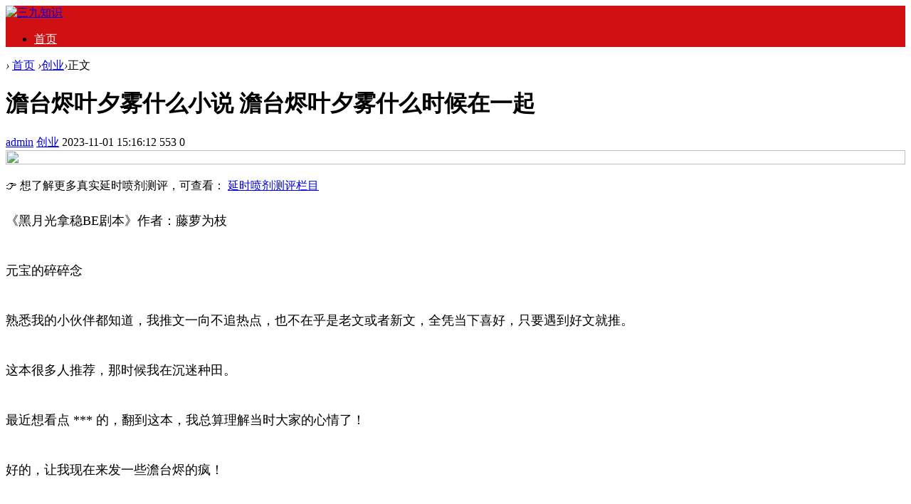

--- FILE ---
content_type: text/html; charset=utf-8
request_url: http://www.1puu.com/post/44970.html
body_size: 6979
content:

<!doctype html>
<html>
<head>
<meta charset="utf-8">
<meta name="renderer" content="webkit">
<meta http-equiv="X-UA-Compatible" content="IE=edge">
<meta name="viewport" content="width=device-width,initial-scale=1">

<title>澹台烬叶夕雾什么小说 澹台烬叶夕雾什么时候在一起-三九知识</title>
<meta name="keywords" content="三九知识" />
<meta name="description" content="《黑月光拿稳BE剧本》作者：藤萝为枝




    元宝的碎碎念
    熟悉我的小伙伴都知道，我推文一向不追热点，也不在乎是老文或者新文，全凭当下喜好，只要遇到好文就推。
    这本很多人推荐，那时候我在沉迷种田。
    最近想看点 *** 的，翻到这..." />
<meta name="author" content="admin" />
<link rel='prev' title='女生说的打气是什么意思 女生说的打气是什么意思' href='http://www.1puu.com/post/44969.html'/><link rel='next' title='she个人资料及图片 she组合的个人资料' href='http://www.1puu.com/post/44971.html'/><link rel="stylesheet" type="text/css" href="http://www.1puu.com/zb_users/theme/qk_xmh/style/qk_style.css" />
<link href="http://www.1puu.com/zb_users/theme/qk_xmh/style/css/fontawesome-all.min.css" rel="stylesheet">
<script src="http://www.1puu.com/zb_system/script/jquery-2.2.4.min.js" type="text/javascript"></script>
<script src="http://www.1puu.com/zb_system/script/zblogphp.js" type="text/javascript"></script>
<script src="http://www.1puu.com/zb_system/script/c_html_js_add.php" type="text/javascript"></script>
<style>
body{}
.heaferys{ background-color:#D11013;}.nav li:hover>a{background-color:#D13232;}.nav li a{color:#FFFFFF;}.nav li.active>a{background-color:#D13232;}.nav ul ul{background-color:#D13232;}.nav ul li:hover>ul{background-color:#D13232;}.nav ul ul li:hover{background-color:#D13232;}.qk_ibox3_z_bt p{color:#D11013;}.qk_ibox3_z_bt em{background:#D11013;}.widget h4::before{background-color:#D11013;}.pagebar a,.pagebar span{border:1px solid #D11013;}.pagebar a{color:#D11013;}.pagebar a:hover,.pagebar span{background-color:#D11013;}.qk_onebox_zhong_tbt em h2{background:#D11013;}.qk_onebox_zhong_tbt em h2{color:#D11013;}.qk_ibox3_z_btgg em{background:#D11013;}.qk_ibox3_z_btgg p{color:#D11013;}.hometab .title li.active a{color:#D11013;}.hometab .title li.active a{border-bottom:2px solid #D11013;}.search{background-color:#D11013;}
</style>
<style>@media screen and (max-width: 760px){   .homezupds { display:none;}  } </style> <style> @media screen and (max-width: 760px){   .homezdwds { display:none;}  } </style>   <style> @media screen and (max-width: 760px){   .homeyoneds { display:none;}  } </style>    <style> @media screen and (max-width: 760px){   .homeytwds { display:none;}  } </style>   <style> @media screen and (max-width: 760px){   .homeytrds { display:none;}  } </style>  </head>        
<body>

<div id="header" class="heaferys">
	<div class="header container">
		<div class="logo">
			<a href="http://www.1puu.com/" title="三九知识"><img src="http://www.1puu.com/zb_users/theme/qk_xmh/style/images/logo.png" alt="三九知识"></a>
		</div>
		<div id="monavber" class="nav heaferys" data-type="article" data-infoid="3">
					<ul class="navbar">
				
				<li class="navbar-item"><a href="http://www.1puu.com/" title="">首页</a></li>				
			</ul>
		</div>
		<div id="mnav"><i class="fa fa-bars"></i></div>
					</div>
</div>

<div class="qk_twonavq22 ds1190" id="qkfunava"></div>
<div class="lujing22">
<div id="pt" class="bm cl">
<div class="z">
<a href="http://www.1puu.com/" class="nvhm" title="三九知识" target="_blank"></a> <em>&rsaquo;</em>
<a href="http://www.1puu.com/"  title="三九知识" target="_blank">首页</a> 
<em>&rsaquo;</em><a href="http://www.1puu.com/category-3.html" title="创业">创业</a><em>&rsaquo;</em>正文
</div>
</div>
</div>
<div id="main">
<div class="main container">     <div class="mainl">       <div class="post">         <div class="title">
          <h1>澹台烬叶夕雾什么小说 澹台烬叶夕雾什么时候在一起</h1>
          <div class="info"> <span><a  href="http://www.1puu.com/author-1.html"><i class="fa fa-user"></i>admin</a></span> <span><a href="http://www.1puu.com/category-3.html"><i class="fa fa-columns"></i>创业</a></span> <span><i class="fa fa-clock-o"></i>2023-11-01 15:16:12</span> <span><i class="fa fa-eye"></i>553</span> <span><i class="fas fa-comments"></i>0</span> <span></span>  </div>
        </div>
                <div class="article_content"> <a href="http://rongxh.com/kecheng"><img class="subject-lazy" width="100%" height="100%" src="http://www.1puu.com/zb_users/upload/2025/12/20251229105627176697698770326.jpg"></a>
<p>
👉 想了解更多真实延时喷剂测评，可查看：
<a href="https://www.76911.cn/category-1.html" target="_self">
延时喷剂测评栏目
</a>
</p>          <p>
    <p style="font-size: 18px; line-height: 40px; text-align: left; margin-bottom: 30px;">《黑月光拿稳BE剧本》作者：藤萝为枝</p>




    <p style="font-size: 18px; line-height: 40px; text-align: left; margin-bottom: 30px;">元宝的碎碎念</p>
    <p style="font-size: 18px; line-height: 40px; text-align: left; margin-bottom: 30px;">熟悉我的小伙伴都知道，我推文一向不追热点，也不在乎是老文或者新文，全凭当下喜好，只要遇到好文就推。</p>
    <p style="font-size: 18px; line-height: 40px; text-align: left; margin-bottom: 30px;">这本很多人推荐，那时候我在沉迷种田。</p>
    <p style="font-size: 18px; line-height: 40px; text-align: left; margin-bottom: 30px;">最近想看点 *** 的，翻到这本，我总算理解当时大家的心情了！</p>
    <p style="font-size: 18px; line-height: 40px; text-align: left; margin-bottom: 30px;">好的，让我现在来发一些澹台烬的疯！</p>
    <p style="font-size: 18px; line-height: 40px; text-align: left; margin-bottom: 30px;">这个病娇味儿实在是在正了！</p>
    <p style="font-size: 18px; line-height: 40px; text-align: left; margin-bottom: 30px;">还有这个剧情，这个是个什么酸爽剧情啊，劲儿太大了。</p>
    <p style="font-size: 18px; line-height: 40px; text-align: left; margin-bottom: 30px;">元宝的读书笔记</p>
    <p style="font-size: 18px; line-height: 40px; text-align: left; margin-bottom: 30px;">黎苏苏肩负着拯救苍生的使命，被长老们送回了五百年前，去攻略那个凶狠残暴的“魔王”。</p>
    <p style="font-size: 18px; line-height: 40px; text-align: left; margin-bottom: 30px;">“魔王”天生邪骨，根本杀不死，甚至死亡只会让他更强大，除非抽出他的邪骨。</p>
    <p style="font-size: 18px; line-height: 40px; text-align: left; margin-bottom: 30px;">黎苏苏是一只于最干净天堑仙池中生长出来的小灵鸟，受了多年的正统教育，光明开朗。</p>
    <p style="font-size: 18px; line-height: 40px; text-align: left; margin-bottom: 30px;">她依附的原身叶夕雾性格性格乖戾，几近凶残，是大家族唯一的嫡女，三个月前和未来的魔王成亲。</p>
    <p style="font-size: 18px; line-height: 40px; text-align: left; margin-bottom: 30px;">黎苏苏之一次见到未来魔王澹台烬，并不是之前想象中的任何一种样子。</p>
    <p style="font-size: 18px; line-height: 40px; text-align: left; margin-bottom: 30px;">这时候的澹台烬外表只是一个羸弱漂亮的少年。</p>
    <p style="font-size: 18px; line-height: 40px; text-align: left; margin-bottom: 30px;">从出生就被抛弃，他六岁就在大夏为质，母国周国当他是弃子，在大夏被所有人欺负，为了一口吃的给太*洗脚，学狗叫。</p>
    <p style="font-size: 18px; line-height: 40px; text-align: left; margin-bottom: 30px;">唯一的奶娘为了护他，被残忍的对待，小小年纪的他眼睁睁看着那些恶心的场面。</p>
    <p style="font-size: 18px; line-height: 40px; text-align: left; margin-bottom: 30px;">就算娶了原主，也是被迫，还被原主罚跪，每天被原主用鞭子抽打。</p>
    <p style="font-size: 18px; line-height: 40px; text-align: left; margin-bottom: 30px;">黎苏苏虽然恨他日后的残暴，但是也不能眼看着他被欺负，她有自己的是非观念，她可以一剑光明正大的杀了他，但不能像其他人一样以折辱澹台烬为乐。</p>
    <p style="font-size: 18px; line-height: 40px; text-align: left; margin-bottom: 30px;">这样的黎苏苏在澹台烬眼里，是黑暗中生出的光，但是澹台烬并不知道那意味着什么。</p>
    <p style="font-size: 18px; line-height: 40px; text-align: left; margin-bottom: 30px;">澹台烬的人生从来没有被在乎过，他是天生的邪骨，缺乏同情心、怜悯心、不明白什么叫做羞耻，他想要的东西，只是想要而已，那是一种残忍的直接的占有欲，无关喜欢和在乎。</p>
    <p style="font-size: 18px; line-height: 40px; text-align: left; margin-bottom: 30px;">黎苏苏是上古最后的神脉凤凰，澹台烬是强大的天生邪物，他们中间隔着苍生，两个人本来就是不死不休的局面。</p>
    <p style="font-size: 18px; line-height: 40px; text-align: left; margin-bottom: 30px;">他们交手数次，一开始澹台烬放出赤炎蜂想杀了黎苏苏，到后来，黎苏苏在封后大典的前一天，用魂泪珠幻化成6枚钉子钉进了澹台烬的心脏，在澹台烬面前跳下城楼永远的消失了。</p>
    <p style="font-size: 18px; line-height: 40px; text-align: left; margin-bottom: 30px;">黎苏苏成了澹台烬的意外，在不懂什么是爱的情况下。</p>
    <p style="font-size: 18px; line-height: 40px; text-align: left; margin-bottom: 30px;">他不在乎苍生，但是却开始在乎黎苏苏的在乎，甚至幻化了一个自己的墓碑，幻想那是黎苏苏因为在乎他，帮他雕刻的。</p>
    <p style="font-size: 18px; line-height: 40px; text-align: left; margin-bottom: 30px;">从此，星河斗转，邪神陨落。</p>
    <p style="font-size: 18px; line-height: 40px; text-align: left; margin-bottom: 30px;">而一千多年后，他们才兜兜转转得到了HE结局。</p>
    <p style="font-size: 18px; line-height: 40px; text-align: left; margin-bottom: 30px;">小说食用指南</p>
    <p style="font-size: 18px; line-height: 40px; text-align: left; margin-bottom: 30px;">黎苏苏和澹台烬两个人宿命般的BE感，简直通过文字直接糊到我脸上啊。</p>
    <p style="font-size: 18px; line-height: 40px; text-align: left; margin-bottom: 30px;">两个人的感情发展那叫一个跌宕起伏，爱恨交织，尤其看到后期明明他们是相爱的，但因为种种原因就是走不到一起。</p>
    <p style="font-size: 18px; line-height: 40px; text-align: left; margin-bottom: 30px;">这是虐男主？虐女主？这虐的是我啊！</p>
    <p style="font-size: 18px; line-height: 40px; text-align: left; margin-bottom: 30px;">老实说我很久没看过程这么虐的小说了，但这本就算虐我也是强烈推荐的！</p>
    <p style="font-size: 18px; line-height: 40px; text-align: left; margin-bottom: 30px;">越看越上头！</p>


</p>          <p>
更多品牌真实体验、使用方法与风险解析，已整理在：
<br>
<a href="https://www.76911.cn/category-2.html">享久延时喷剂</a> ｜ 
<a href="https://www.76911.cn/category-3.html">宵战延时喷剂</a> ｜ 
<a href="https://www.76911.cn/category-4.html">2H2D延时喷剂</a>｜
<a href="https://www.76911.cn/category-5.html">夜劲延时喷剂</a> ｜ 
<a href="https://www.76911.cn/category-6.html">黑豹延时喷剂 </a> ｜ 
<a href="https://www.76911.cn/category-13.html">宋阳堂延时喷剂 </a> 
</p> </div>
                <div class="rights"> <fieldset style="
        border: 1px dashed #008cff;
        padding: 10px;
        border-radius: 5px;
        line-height: 2em;
        color: #6d6d6d;
      ">
                    <legend align="center" style="
          width: 30%;
          text-align: center;
          background-color: #008cff;
          border-radius: 5px;
         background-image: linear-gradient(to right, #FFCC99, #FF99CC); text-align:center;" "=""> 版权声明 </legend>
                    1、本网站名称：<span style="color: #3333ff"><span style="color: #FF6666; font-size: 18px"><strong>三九知识</strong></span></span><br>
                    2、本站永久网址：<font color="#FF6666">www.1puu.com</font><br>
                    3、本文内容由互联网用户自发贡献，该文观点仅代表作者本人。本站仅提供信息存储空间服务，不拥有所有权，不承担相关法律责任<br>
                    4、如发现本站有涉嫌抄袭侵权/违法违规的内容， 请发送邮件至 aaw4008@foxmail.com 网站右下角【投诉删除】可进入实时客服
<br>
                    5、本站一律禁止以任何方式发布或转载任何违法的相关信息，访客发现请向站长举报<br>
                  </fieldset>本文链接：<a href="http://www.1puu.com/post/44970.html" title="澹台烬叶夕雾什么小说 澹台烬叶夕雾什么时候在一起">http://www.1puu.com/post/44970.html</a> </div>
                <div class="tiask">
          <ul>
            <li class="lr">上一篇： <a  href="http://www.1puu.com/post/44969.html" title="女生说的打气是什么意思 女生说的打气是什么意思">女生说的打气是什么意思 女生说的打气是什么意思</a>  </li>
            <li class="fr ziyou">下一篇： <a  href="http://www.1puu.com/post/44971.html" title="she个人资料及图片 she组合的个人资料">she个人资料及图片 she组合的个人资料</a>  </li>
            <div class="clear"></div>
          </ul>
        </div>
      </div>
            <div class="relatedlb">
        <h4>相关文章</h4>
        <div class="wenzi-list">
          <ul class="wenzi-left">
                                    <li><span>2024-08-10</span><a href="http://www.1puu.com/post/58123.html"  title="北京结婚风俗和礼仪介绍(男婚女嫁有什么讲究一文说清)">北京结婚风俗和礼仪介绍(男婚女嫁有什么讲究一文说清)</a></li>
                        <li><span>2024-08-10</span><a href="http://www.1puu.com/post/58122.html"  title="2024天津空港医院试管婴儿费用，普通家庭也能做">2024天津空港医院试管婴儿费用，普通家庭也能做</a></li>
                        <li><span>2024-08-10</span><a href="http://www.1puu.com/post/58120.html"  title="左右卵巢大小不一样正常吗，正常情况下左右卵巢应该有几个卵泡">左右卵巢大小不一样正常吗，正常情况下左右卵巢应该有几个卵泡</a></li>
                        <li><span>2024-08-10</span><a href="http://www.1puu.com/post/58119.html"  title="凯迪拉克最贵的—款多少钱（十大最贵凯迪拉克）">凯迪拉克最贵的—款多少钱（十大最贵凯迪拉克）</a></li>
                        <li><span>2024-08-10</span><a href="http://www.1puu.com/post/58115.html"  title="篮球小说完本排行榜（十大篮球经典小说）">篮球小说完本排行榜（十大篮球经典小说）</a></li>
                        <li><span>2024-08-10</span><a href="http://www.1puu.com/post/58109.html"  title="中国最可怕的部队（最恐怖的特种部队讲解）">中国最可怕的部队（最恐怖的特种部队讲解）</a></li>
                        <li><span>2024-08-10</span><a href="http://www.1puu.com/post/58104.html"  title="试管在哪儿做比较好最安全 试管去哪做">试管在哪儿做比较好最安全 试管去哪做</a></li>
                        <li><span>2024-08-10</span><a href="http://www.1puu.com/post/58100.html"  title="重庆三代试管*宝宝准备费用十万够吗？">重庆三代试管*宝宝准备费用十万够吗？</a></li>
                        <li><span>2024-08-10</span><a href="http://www.1puu.com/post/58096.html"  title="2024年岳阳试管三代医院排行榜来了">2024年岳阳试管三代医院排行榜来了</a></li>
                        <li><span>2024-08-09</span><a href="http://www.1puu.com/post/58093.html"  title="二战十大最烂战斗机（二战十大智障武器）">二战十大最烂战斗机（二战十大智障武器）</a></li>
                                  </ul>
        </div>
      </div>
             </div>
    <!--@ mainl-->
        
<div class="mainr">
	    	


<div class="widget widget_guanggao">
	<h4>投稿VX：aaw4008</h4>	<div class="widget_div"><img src="http://www.1puu.com/zb_users/upload/2023/09/20230913203529169460852995054.png" width="100%"></div>
</div>



<div class="widget widget_previous">
	<h4>最近发表</h4>	<ul><li><a title="如何通过自慰，测试延时喷剂的有效性？" href="http://www.1puu.com/post/58152.html">如何通过自慰，测试延时喷剂的有效性？</a></li>
<li><a title="印度神油的作用与功效" href="http://www.1puu.com/post/58151.html">印度神油的作用与功效</a></li>
<li><a title="延时喷剂哪个牌子正规？效果好的品牌就一定是正规的吗？" href="http://www.1puu.com/post/58150.html">延时喷剂哪个牌子正规？效果好的品牌就一定是正规的吗？</a></li>
<li><a title="享久延时喷剂很好，但是请别神化！~" href="http://www.1puu.com/post/58149.html">享久延时喷剂很好，但是请别神化！~</a></li>
<li><a title="主流品牌延时喷剂成分大揭秘" href="http://www.1puu.com/post/58148.html">主流品牌延时喷剂成分大揭秘</a></li>
<li><a title="延时喷剂洗完澡后还有效果吗？不同品牌不同影响！" href="http://www.1puu.com/post/58147.html">延时喷剂洗完澡后还有效果吗？不同品牌不同影响！</a></li>
<li><a title="如何通过自慰，测试延时喷剂的有效性？" href="http://www.1puu.com/post/58146.html">如何通过自慰，测试延时喷剂的有效性？</a></li>
<li><a title="宵战战神版喷剂真实用户反馈大公开：我用三个月收集的评价汇总" href="http://www.1puu.com/post/58145.html">宵战战神版喷剂真实用户反馈大公开：我用三个月收集的评价汇总</a></li>
<li><a title="宵战战神延时喷剂青春版，年轻人真能用吗？25岁小伙的实测报告" href="http://www.1puu.com/post/58144.html">宵战战神延时喷剂青春版，年轻人真能用吗？25岁小伙的实测报告</a></li>
<li><a title="去泰国做试管婴儿需要多少费用多少钱" href="http://www.1puu.com/post/58143.html">去泰国做试管婴儿需要多少费用多少钱</a></li>
</ul>
</div>



<div class="widget widget_1">
		<div class="widget_div"><p><a href="http://www.qingshanjuebi.com/blog/">青山网</a></p>
<p><a href="http://www.qingshanjuebi.com/blog/category-1.html">喷剂测评</a></p>
<p><a href="http://www.qingshanjuebi.com/blog/category-2.html">洗护测评</a></p>
<p><a href="http://www.qingshanjuebi.com/blog/category-3.html">健康知识</a></p>
</div>
</div>



<div class="widget widget_catalog">
	<h4>网站分类</h4>	<ul><li id="navbar-category-8"><a href="http://www.1puu.com/category-8.html">延时</a></li><li id="navbar-category-1"><a href="http://www.1puu.com/category-1.html">百科</a></li><li id="navbar-category-2"><a href="http://www.1puu.com/category-2.html">推广</a></li><li id="navbar-category-3"><a href="http://www.1puu.com/category-3.html">创业</a></li><li id="navbar-category-4"><a href="http://www.1puu.com/category-4.html">健康</a></li><li id="navbar-category-5"><a href="http://www.1puu.com/category-5.html">资讯</a></li><li id="navbar-category-6"><a href="http://www.1puu.com/category-6.html">好物</a></li><li id="navbar-category-7"><a href="http://www.1puu.com/category-7.html">我的分享</a></li></ul>
</div>

    </div>     </div>
</div>
    
<script type="text/javascript"> 
// JavaScript Document
function goTopEx(){
        var obj=document.getElementById("goTopBtn");
        function getScrollTop(){
                return document.documentElement.scrollTop || document.body.scrollTop;
            }
        function setScrollTop(value){
            if(document.documentElement.scrollTop){
                    document.documentElement.scrollTop=value;
                }else{
                    document.body.scrollTop=value;
                }
                
            }    
        window.onscroll=function(){getScrollTop()>0?obj.style.display="":obj.style.display="none";
                    var h=document.body.scrollHeight - getScrollTop() - obj.offsetTop - obj.offsetHeight;
                    obj.style.bottom=0+"px";
                    if(h<350){
                        obj.style.bottom=340+"px";
                        obj.style.top="auto";
                    }

        
        }
        obj.onclick=function(){

            var goTop=setInterval(scrollMove,10);
            function scrollMove(){
                    setScrollTop(getScrollTop()/1.1);
                    if(getScrollTop()<1)clearInterval(goTop);

                }
        }
    }

</script> 
<!--向上 -->
<div id="jz52top" >
  <DIV style="DISPLAY: none;" id="goTopBtn" ><a title="返回顶部"  class="jz52topa" ><b>返回顶部</b></a></DIV>
  <SCRIPT type=text/javascript>goTopEx();</SCRIPT>
 
</div>
<!--向上完 -->
           
			   
		<!-- 底部广告-->	   
			   
 <!-- 底部广告-->			   
			   
			   


<div id="footer">
	<div class="footer container">
				<span>Powered By  三九知识 | <a href="http://beian.miit.gov.cn" rel="nofollow" target="_blank">冀ICP备2022022391号-1</a> | <a href="http://www.1puu.com/2.html" target="_blank">投诉删除</a>
<script>
var _hmt = _hmt || [];
(function() {
  var hm = document.createElement("script");
  hm.src = "https://hm.baidu.com/hm.js?b0f8abfdfb54b7e57b57a1b2438a52c2";
  var s = document.getElementsByTagName("script")[0]; 
  s.parentNode.insertBefore(hm, s);
})();
</script></span>
	</div>
</div>




<script src="http://www.1puu.com/zb_users/theme/qk_xmh/script/common.min.js" type="text/javascript"></script>

</body>
</html><!--1,012.95 ms , 10 queries , 14795kb memory , 0 error-->